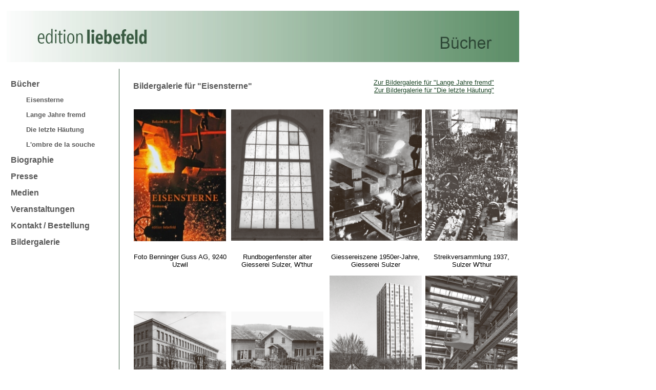

--- FILE ---
content_type: text/html; charset=utf-8
request_url: http://www.editionliebefeld.ch/bildergalerie_es.aspx
body_size: 16174
content:


<!DOCTYPE html PUBLIC "-//W3C//DTD XHTML 1.0 Transitional//EN" "http://www.w3.org/TR/xhtml1/DTD/xhtml1-transitional.dtd">

<html xmlns="http://www.w3.org/1999/xhtml" >
<head><title>
	Bildergalerie - Eisensterne
</title><meta name="keywords" lang="en" /><meta name="keywords" lang="de" /><meta name="keywords" lang="fr" /><meta name="description" />
    
    <style type="text/css"> 
        .style1
        {
            height: 20px;
        }
        .style2
        {
            width:530px;
            height: 20px;
        }
        .style3
        {
            width: 45px;
        }
        .style4
        {
            width: 185px;
        }
        
        img
        {
        display:block; /*images must be set to block in order use auto margins*/
        margin:0 auto; /*centers images in most browsers*/
        text-align:center; /*centers images in older browsers*/
        } 
        </style>
<link rel="stylesheet" href="styles.css" type="text/css" /><link id="ctl00_Link1" rel="shortcut icon" href="favicon.ico" type="image/x-icon" /><link id="ctl00_Link2" rel="icon" href="favicon.ico" type="image/ico" /><style type="text/css">
	.ctl00_Menu_0 { background-color:white;visibility:hidden;display:none;position:absolute;left:0px;top:0px; }
	.ctl00_Menu_1 { color:#595959;text-decoration:none; }
	.ctl00_Menu_2 { color:#595959;width:180px; }
	.ctl00_Menu_3 {  }
	.ctl00_Menu_4 { padding:5px 5px 5px 5px; }
	.ctl00_Menu_5 { border-style:none; }
	.ctl00_Menu_6 {  }
	.ctl00_Menu_7 { border-style:none; }
	.ctl00_Menu_8 {  }
	.ctl00_Menu_9 { border-style:none; }
	.ctl00_Menu_10 {  }

</style></head>
<body>
  
    <form name="aspnetForm" method="post" action="bildergalerie_es.aspx" id="aspnetForm">
<div>
<input type="hidden" name="__EVENTTARGET" id="__EVENTTARGET" value="" />
<input type="hidden" name="__EVENTARGUMENT" id="__EVENTARGUMENT" value="" />
<input type="hidden" name="__VIEWSTATE" id="__VIEWSTATE" value="/wEPDwUKMTY1NDU2MTA1MmRk/b8Q9PYFpjlbBb84+OEtjbg9K9M=" />
</div>

<script type="text/javascript">
//<![CDATA[
var theForm = document.forms['aspnetForm'];
if (!theForm) {
    theForm = document.aspnetForm;
}
function __doPostBack(eventTarget, eventArgument) {
    if (!theForm.onsubmit || (theForm.onsubmit() != false)) {
        theForm.__EVENTTARGET.value = eventTarget;
        theForm.__EVENTARGUMENT.value = eventArgument;
        theForm.submit();
    }
}
//]]>
</script>


<script src="/WebResource.axd?d=QcP7DAyFIw5GYFu45Yg7TfH8sbDQ2h_sBRXbxjWQFNevXCsF86GKpgVu3Mw8NPb5i1iejbKlCGaxF4owqNRBfG25ya41&amp;t=638313968380000000" type="text/javascript"></script>


<script src="/WebResource.axd?d=2u8UG-IAOPbxCuivHXgnYrXhjkf9u2ES9hZdt7-LVW4Fntft0ch3rEms3Lm4rglB6hRIaJAIT8r0Euy7FI3UzSuxs8Y1&amp;t=638313968380000000" type="text/javascript"></script>
<div>

	<input type="hidden" name="__VIEWSTATEGENERATOR" id="__VIEWSTATEGENERATOR" value="C880DE54" />
</div>

    <table style="width: 1000px; height: 860px">
        <tr>
            <td colspan="3" style="height:120px">
                <div style="height: 100px; width: 100%"> 
                    <div style="position: relative; vertical-align: bottom; height: 100px;width:1000px; margin-left: 2px; top: 0px; left: 0px;">
                    <img alt="Banner" src="img/banner_neue_seite_neu.jpg" style="width: 1000px;"/>
                     </div>
                </div>              
            </td>
        </tr>
        <tr>     
            <td valign="top" style="width: 220px">
                <div style="margin-right: 20px; margin-left: 5px; margin-top:15px; width: 180px;">
                        
                    <a href="#ctl00_Menu_SkipLink"><img alt="Navigationslinks überspringen" src="/WebResource.axd?d=9IbeVT0o7ujbXGvCP1rYacnEYvyBHbwtHnuUM15l1EOYDia1-mpayZr_QDH2cbtSy7qhQfdoh5OGCvvocA5b9uxlrP01&amp;t=638313968380000000" width="0" height="0" style="border-width:0px;" /></a><table id="ctl00_Menu" class="ctl00_Menu_2" cellpadding="0" cellspacing="0" border="0" style="text-align:left ">
	<tr onmouseover="Menu_HoverRoot(this)" onmouseout="Menu_Unhover(this)" onkeyup="Menu_Key(event)" id="ctl00_Menun0">
		<td><table class="ctl00_Menu_4 MenuLevel1 ctl00_Menu_6" cellpadding="0" cellspacing="0" border="0" width="100%">
			<tr>
				<td style="white-space:nowrap;width:100%;"><a class="ctl00_Menu_1 ctl00_Menu_3 MenuLevel1 ctl00_Menu_5" href="default.aspx" style="border-style:none;font-size:1em;">Bücher</a></td>
			</tr>
		</table></td>
	</tr><tr style="height:2px;">
		<td></td>
	</tr><tr>
		<td><table border="0" cellpadding="0" cellspacing="0" width="100%">
			<tr style="height:2px;">
				<td></td>
			</tr><tr onmouseover="Menu_HoverStatic(this)" onmouseout="Menu_Unhover(this)" onkeyup="Menu_Key(event)" id="ctl00_Menun1">
				<td><table class="ctl00_Menu_4 MenuLevel2 ctl00_Menu_8" cellpadding="0" cellspacing="0" border="0" width="100%">
					<tr>
						<td style="white-space:nowrap;width:100%;"><a class="ctl00_Menu_1 ctl00_Menu_3 MenuLevel2 ctl00_Menu_7" href="eisensterne.aspx" style="border-style:none;font-size:1em;margin-left:30px;">Eisensterne</a></td>
					</tr>
				</table></td>
			</tr><tr style="height:2px;">
				<td></td>
			</tr><tr style="height:2px;">
				<td></td>
			</tr><tr onmouseover="Menu_HoverStatic(this)" onmouseout="Menu_Unhover(this)" onkeyup="Menu_Key(event)" id="ctl00_Menun2">
				<td><table class="ctl00_Menu_4 MenuLevel2 ctl00_Menu_8" cellpadding="0" cellspacing="0" border="0" width="100%">
					<tr>
						<td style="white-space:nowrap;width:100%;"><a class="ctl00_Menu_1 ctl00_Menu_3 MenuLevel2 ctl00_Menu_7" href="lange_jahre_fremd.aspx" style="border-style:none;font-size:1em;margin-left:30px;">Lange Jahre fremd</a></td>
					</tr>
				</table></td>
			</tr><tr style="height:2px;">
				<td></td>
			</tr><tr style="height:2px;">
				<td></td>
			</tr><tr onmouseover="Menu_HoverStatic(this)" onmouseout="Menu_Unhover(this)" onkeyup="Menu_Key(event)" id="ctl00_Menun3">
				<td><table class="ctl00_Menu_4 MenuLevel2 ctl00_Menu_8" cellpadding="0" cellspacing="0" border="0" width="100%">
					<tr>
						<td style="white-space:nowrap;width:100%;"><a class="ctl00_Menu_1 ctl00_Menu_3 MenuLevel2 ctl00_Menu_7" href="die_letzte_haeutung.aspx" style="border-style:none;font-size:1em;margin-left:30px;">Die letzte Häutung</a></td>
					</tr>
				</table></td>
			</tr><tr style="height:2px;">
				<td></td>
			</tr><tr style="height:2px;">
				<td></td>
			</tr><tr onmouseover="Menu_HoverStatic(this)" onmouseout="Menu_Unhover(this)" onkeyup="Menu_Key(event)" id="ctl00_Menun4">
				<td><table class="ctl00_Menu_4 MenuLevel2 ctl00_Menu_8" cellpadding="0" cellspacing="0" border="0" width="100%">
					<tr>
						<td style="white-space:nowrap;width:100%;"><a class="ctl00_Menu_1 ctl00_Menu_3 MenuLevel2 ctl00_Menu_7" href="l_ombre_de_la_souche.aspx" style="border-style:none;font-size:1em;margin-left:30px;">L'ombre de la souche</a></td>
					</tr>
				</table></td>
			</tr><tr style="height:2px;">
				<td></td>
			</tr>
		</table></td>
	</tr><tr style="height:2px;">
		<td></td>
	</tr><tr onmouseover="Menu_HoverRoot(this)" onmouseout="Menu_Unhover(this)" onkeyup="Menu_Key(event)" id="ctl00_Menun5">
		<td><table class="ctl00_Menu_4 MenuLevel1 ctl00_Menu_6" cellpadding="0" cellspacing="0" border="0" width="100%">
			<tr>
				<td style="white-space:nowrap;width:100%;"><a class="ctl00_Menu_1 ctl00_Menu_3 MenuLevel1 ctl00_Menu_5" href="biographie.aspx" style="border-style:none;font-size:1em;">Biographie</a></td>
			</tr>
		</table></td>
	</tr><tr style="height:2px;">
		<td></td>
	</tr><tr style="height:2px;">
		<td></td>
	</tr><tr onmouseover="Menu_HoverRoot(this)" onmouseout="Menu_Unhover(this)" onkeyup="Menu_Key(event)" id="ctl00_Menun6">
		<td><table class="ctl00_Menu_4 MenuLevel1 ctl00_Menu_6" cellpadding="0" cellspacing="0" border="0" width="100%">
			<tr>
				<td style="white-space:nowrap;width:100%;"><a class="ctl00_Menu_1 ctl00_Menu_3 MenuLevel1 ctl00_Menu_5" href="presse.aspx" style="border-style:none;font-size:1em;">Presse</a></td>
			</tr>
		</table></td>
	</tr><tr style="height:2px;">
		<td></td>
	</tr><tr style="height:2px;">
		<td></td>
	</tr><tr onmouseover="Menu_HoverRoot(this)" onmouseout="Menu_Unhover(this)" onkeyup="Menu_Key(event)" id="ctl00_Menun7">
		<td><table class="ctl00_Menu_4 MenuLevel1 ctl00_Menu_6" cellpadding="0" cellspacing="0" border="0" width="100%">
			<tr>
				<td style="white-space:nowrap;width:100%;"><a class="ctl00_Menu_1 ctl00_Menu_3 MenuLevel1 ctl00_Menu_5" href="medien.aspx" style="border-style:none;font-size:1em;">Medien</a></td>
			</tr>
		</table></td>
	</tr><tr style="height:2px;">
		<td></td>
	</tr><tr style="height:2px;">
		<td></td>
	</tr><tr onmouseover="Menu_HoverRoot(this)" onmouseout="Menu_Unhover(this)" onkeyup="Menu_Key(event)" id="ctl00_Menun8">
		<td><table class="ctl00_Menu_4 MenuLevel1 ctl00_Menu_6" cellpadding="0" cellspacing="0" border="0" width="100%">
			<tr>
				<td style="white-space:nowrap;width:100%;"><a class="ctl00_Menu_1 ctl00_Menu_3 MenuLevel1 ctl00_Menu_5" href="veranstaltungen.aspx" style="border-style:none;font-size:1em;">Veranstaltungen</a></td>
			</tr>
		</table></td>
	</tr><tr style="height:2px;">
		<td></td>
	</tr><tr style="height:2px;">
		<td></td>
	</tr><tr onmouseover="Menu_HoverRoot(this)" onmouseout="Menu_Unhover(this)" onkeyup="Menu_Key(event)" id="ctl00_Menun9">
		<td><table class="ctl00_Menu_4 MenuLevel1 ctl00_Menu_6" cellpadding="0" cellspacing="0" border="0" width="100%">
			<tr>
				<td style="white-space:nowrap;width:100%;"><a class="ctl00_Menu_1 ctl00_Menu_3 MenuLevel1 ctl00_Menu_5" href="kontakt.aspx" style="border-style:none;font-size:1em;">Kontakt / Bestellung</a></td>
			</tr>
		</table></td>
	</tr><tr style="height:2px;">
		<td></td>
	</tr><tr style="height:2px;">
		<td></td>
	</tr><tr onmouseover="Menu_HoverRoot(this)" onmouseout="Menu_Unhover(this)" onkeyup="Menu_Key(event)" id="ctl00_Menun10">
		<td><table class="ctl00_Menu_4 MenuLevel1 ctl00_Menu_6" cellpadding="0" cellspacing="0" border="0" width="100%">
			<tr>
				<td style="white-space:nowrap;width:100%;"><a class="ctl00_Menu_1 ctl00_Menu_3 MenuLevel1 ctl00_Menu_5" href="bildergalerie_dlh.aspx" style="border-style:none;font-size:1em;">Bildergalerie</a></td>
			</tr>
		</table></td>
	</tr><tr style="height:2px;">
		<td></td>
	</tr>
</table><a id="ctl00_Menu_SkipLink"></a>
                    
                             
               </div>
      
            </td>
            <!--Spalte zur Trennung zwischen Menu und Text-->
            <td valign="top" 
                style="width: 20px; border-left: 1px; border-left-color:#3D6146; border-left-style:solid; border-right-width: 1px; 
                     border-top-width: 1px; border-bottom-width: 1px" >                    
                            </td>
            <td valign="top" style="width:760px" >
                <br/>
                <!--Content-->
                

   
    <table >
        <tr> 
            <td>
                <div style="width:300px" class ="rmbtitelbold12pt" >Bildergalerie für "Eisensterne"</div>
            </td>
            <td>
                <div style="width:400px; text-align:right">
                <a style="text-align:right" class =" internal" href="bildergalerie_ljf.aspx">Zur Bildergalerie für "Lange Jahre fremd"   </a> </div> 
                <div style="width:400px; text-align:right">
                <a style="text-align:right" class =" internal" href="bildergalerie_dlh.aspx">Zur Bildergalerie für "Die letzte Häutung"   </a> </div> 
            </td>      
        </tr>
        <tr> 
            <td class="style1"> </td>
        </tr>
   </table>     
   <table>   
 <tr> 
           <td style="vertical-align:bottom">
           
                <div style="height:280px">
                    <img alt="Foto Benninger Guss AG, 9240 Uzwil" src="img/titelseite_es_r.png" style="width: 180px; vertical-align:bottom;  display:block"  /></div>
                <div style="height:40px; text-align:center">Foto Benninger Guss AG, 9240 Uzwil</div>
           </td>   
            <td style="vertical-align:bottom">
           
            <div style="height:280px">
                   <img alt="Rundbogenfenster alter Giesserei Sulzer" src="img/es_rundbogenfenster_r.png" style="width: 180px; vertical-align:bottom;  display:block"  /></div>
          <div style="height:40px; text-align:center">Rundbogenfenster alter Giesserei Sulzer, W'thur</div>
           </td>   
             <td style="vertical-align:bottom">
           
                <div style="height:280px">
                <img alt="Giessereiszene 1950er-Jahre" src="img/es_giesserei_r.png" style="width: 180px; vertical-align:bottom;  display:block"  /></div>
          <div style="height:40px; text-align:center">Giessereiszene 1950er-Jahre, Giesserei Sulzer</div>
           </td>    
             <td style="vertical-align:bottom">
           
                <div style="height:280px">
                    <img alt="Streikversammlung 1937" src="img/es_streikversammlung_r.png" style="width: 180px; vertical-align:bottom;  display:block"  /></div>
          <div style="height:40px; text-align:center">Streikversammlung 1937, Sulzer W'thur</div>
           </td>      
        </tr>
        <tr>
   
           <td style="vertical-align:bottom">
           
           
                <div style="height:280px">
                    <img alt="Sitz Generaldirektion Sulzer" src="img/es_generaldirektionsulzer_r.png" style="width: 180px; vertical-align:bottom;display:block; padding-top:70px;"  /></div>
                <div style="height:40px; text-align:center">Sitz der ehem. Generaldirektion Sulzer, W'thur</div>
           </td>  
           <td >
           
                <div style="height:280px">
                    <img alt="Arbeitshäuser 1950er Jahre" src="img/es_arbeitshaeuser_r.png" style="width: 180px; vertical-align:bottom; display:block; padding-top:70px;"  /></div>
                <div style="height:40px; text-align:center">Arbeitshäuser der Sulzer, W'thur 1950er Jahre</div>
           </td>  
           <td style="vertical-align:bottom">
           
                <div style="height:280px">
                    <img alt="Sulzer Hochhaus, W'thur" src="img/es_sulzerhochhaus_r.png" style="width: 180px; vertical-align:bottom;  display:block; "  /></div>
                <div style="height:40px; text-align:center">Sulzer Hochhaus, W'thur</div>
           </td>
            <td style="vertical-align:bottom">
           
                <div style="height:280px">
                    
                    <img alt="Teilansicht alte Giessereihalle" src="img/es_teilansicht_r.png" style="width: 180px; vertical-align:bottom;  display:block"  /></div>
                <div style="height:40px; text-align:center">Teilansicht alte Giessereihalle Sulzer, W'thur</div>
           </td>   
           </tr>
    </table>
 
     <table>
        <tr> 
            <td>  
                <div style="vertical-align:text-bottom"> 
                 
            </div>          
            </td>   
        </tr>
    </table>
   
  

            </td>
        </tr>
        <tr>
            <td colspan="3" style="height:10px; border-top-style:solid; border-top-width: 1px; border-top-color:#3D6146; text-align:right ">
                <a class="rmbtitel8pt" href="http://www.poxoq.ch" target="_blank">poxoq</a>
            </td>
        </tr>
    </table>
    

<script type="text/javascript">
//<![CDATA[
var ctl00_Menu_Data = new Object();
ctl00_Menu_Data.disappearAfter = 500;
ctl00_Menu_Data.horizontalOffset = 0;
ctl00_Menu_Data.verticalOffset = 0;
ctl00_Menu_Data.staticHoverClass = 'ctl00_Menu_10 internal';
ctl00_Menu_Data.staticHoverHyperLinkClass = 'ctl00_Menu_9 internal';
//]]>
</script>
</form>
    </body>
</html>


--- FILE ---
content_type: text/css
request_url: http://www.editionliebefeld.ch/styles.css
body_size: 1395
content:

body 
{
	font-family: Arial ; 
	color: black; 
	font-size: 10pt; 
}

/*Text*/
.rmbtitel10pt {font-family: arial;font-weight: normal; font-size: 10pt; color: #595959;}
.rmbtitelbold10pt {font-family: arial;font-weight: bold; font-size: 10pt; color: #595959; margin-bottom:0.7em}
.rmbtitelbold12pt {font-family: arial;font-weight: bold; font-size: 12pt; color: #595959;}
.rmbtitel8pt  {font-family: arial;font-weight: normal; font-size: 8pt; color:#595959;}

/*hyperlink*/
a.external:link {color: #20492A;}
a.external:visited {color: #595959; }
a.external:hover { color: #595959;}
/*a.external:active {color: #993333; }*/


/*hyperlink  Internal - Menu*/
a.internal:link {color:  #20492A;  }
a.internal:visited {color: #595959;  }
a.internal:hover {color: #595959; }
/*a.menu:active {color: #993333; }*/



  
.MenuItem
{
width:100%;
/*text-align: -moz-center; /*FF */
display: block;
/*#text-align: center; /*IE */
} 

.MenuLevel1
{
	font-family:Arial;
    font-size: 12pt;
    font-weight: bold;
         }

.MenuLevel2
{
     font-family: arial; 
     font-size: 10pt;
     font-weight: bold;

}


.Validator
{
	font-weight:bold;
}

/*The CSS engine will read both lines and overwrite the second line. But only IE can read the line with '#' char and will therefore be the only browser overwriting it.



